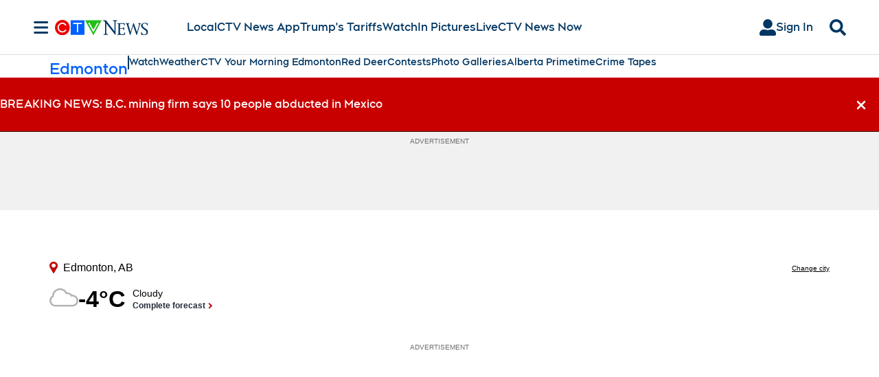

--- FILE ---
content_type: text/plain
request_url: https://ipv4.icanhazip.com/
body_size: 114
content:
13.58.140.66
